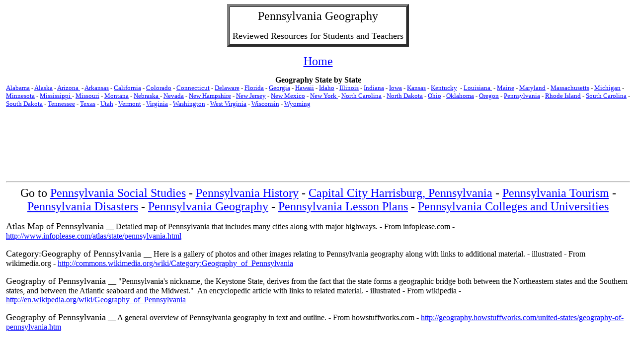

--- FILE ---
content_type: text/html
request_url: https://ezorigin.archaeolink.com/pennsylvania_geography.htm
body_size: 8312
content:
<html><head><meta http-equiv="Content-Type" content="text/html; charset=windows-1252"/>
<script>var __ezHttpConsent={setByCat:function(src,tagType,attributes,category,force,customSetScriptFn=null){var setScript=function(){if(force||window.ezTcfConsent[category]){if(typeof customSetScriptFn==='function'){customSetScriptFn();}else{var scriptElement=document.createElement(tagType);scriptElement.src=src;attributes.forEach(function(attr){for(var key in attr){if(attr.hasOwnProperty(key)){scriptElement.setAttribute(key,attr[key]);}}});var firstScript=document.getElementsByTagName(tagType)[0];firstScript.parentNode.insertBefore(scriptElement,firstScript);}}};if(force||(window.ezTcfConsent&&window.ezTcfConsent.loaded)){setScript();}else if(typeof getEzConsentData==="function"){getEzConsentData().then(function(ezTcfConsent){if(ezTcfConsent&&ezTcfConsent.loaded){setScript();}else{console.error("cannot get ez consent data");force=true;setScript();}});}else{force=true;setScript();console.error("getEzConsentData is not a function");}},};</script>
<script>var ezTcfConsent=window.ezTcfConsent?window.ezTcfConsent:{loaded:false,store_info:false,develop_and_improve_services:false,measure_ad_performance:false,measure_content_performance:false,select_basic_ads:false,create_ad_profile:false,select_personalized_ads:false,create_content_profile:false,select_personalized_content:false,understand_audiences:false,use_limited_data_to_select_content:false,};function getEzConsentData(){return new Promise(function(resolve){document.addEventListener("ezConsentEvent",function(event){var ezTcfConsent=event.detail.ezTcfConsent;resolve(ezTcfConsent);});});}</script>
<script>if(typeof _setEzCookies!=='function'){function _setEzCookies(ezConsentData){var cookies=window.ezCookieQueue;for(var i=0;i<cookies.length;i++){var cookie=cookies[i];if(ezConsentData&&ezConsentData.loaded&&ezConsentData[cookie.tcfCategory]){document.cookie=cookie.name+"="+cookie.value;}}}}
window.ezCookieQueue=window.ezCookieQueue||[];if(typeof addEzCookies!=='function'){function addEzCookies(arr){window.ezCookieQueue=[...window.ezCookieQueue,...arr];}}
addEzCookies([{name:"ezoab_405",value:"mod110-c; Path=/; Domain=archaeolink.com; Max-Age=7200",tcfCategory:"store_info",isEzoic:"true",},{name:"ezosuibasgeneris-1",value:"8f51563b-af97-4e99-6c04-cbc2d34c6b89; Path=/; Domain=archaeolink.com; Expires=Wed, 20 Jan 2027 01:47:19 UTC; Secure; SameSite=None",tcfCategory:"understand_audiences",isEzoic:"true",}]);if(window.ezTcfConsent&&window.ezTcfConsent.loaded){_setEzCookies(window.ezTcfConsent);}else if(typeof getEzConsentData==="function"){getEzConsentData().then(function(ezTcfConsent){if(ezTcfConsent&&ezTcfConsent.loaded){_setEzCookies(window.ezTcfConsent);}else{console.error("cannot get ez consent data");_setEzCookies(window.ezTcfConsent);}});}else{console.error("getEzConsentData is not a function");_setEzCookies(window.ezTcfConsent);}</script><script type="text/javascript" data-ezscrex='false' data-cfasync='false'>window._ezaq = Object.assign({"edge_cache_status":12,"edge_response_time":36,"url":"https://ezorigin.archaeolink.com/pennsylvania_geography.htm"}, typeof window._ezaq !== "undefined" ? window._ezaq : {});</script><script type="text/javascript" data-ezscrex='false' data-cfasync='false'>window._ezaq = Object.assign({"ab_test_id":"mod110-c"}, typeof window._ezaq !== "undefined" ? window._ezaq : {});window.__ez=window.__ez||{};window.__ez.tf={};</script><script type="text/javascript" data-ezscrex='false' data-cfasync='false'>window.ezDisableAds = true;</script>
<script data-ezscrex='false' data-cfasync='false' data-pagespeed-no-defer>var __ez=__ez||{};__ez.stms=Date.now();__ez.evt={};__ez.script={};__ez.ck=__ez.ck||{};__ez.template={};__ez.template.isOrig=true;__ez.queue=__ez.queue||function(){var e=0,i=0,t=[],n=!1,o=[],r=[],s=!0,a=function(e,i,n,o,r,s,a){var l=arguments.length>7&&void 0!==arguments[7]?arguments[7]:window,d=this;this.name=e,this.funcName=i,this.parameters=null===n?null:w(n)?n:[n],this.isBlock=o,this.blockedBy=r,this.deleteWhenComplete=s,this.isError=!1,this.isComplete=!1,this.isInitialized=!1,this.proceedIfError=a,this.fWindow=l,this.isTimeDelay=!1,this.process=function(){f("... func = "+e),d.isInitialized=!0,d.isComplete=!0,f("... func.apply: "+e);var i=d.funcName.split("."),n=null,o=this.fWindow||window;i.length>3||(n=3===i.length?o[i[0]][i[1]][i[2]]:2===i.length?o[i[0]][i[1]]:o[d.funcName]),null!=n&&n.apply(null,this.parameters),!0===d.deleteWhenComplete&&delete t[e],!0===d.isBlock&&(f("----- F'D: "+d.name),m())}},l=function(e,i,t,n,o,r,s){var a=arguments.length>7&&void 0!==arguments[7]?arguments[7]:window,l=this;this.name=e,this.path=i,this.async=o,this.defer=r,this.isBlock=t,this.blockedBy=n,this.isInitialized=!1,this.isError=!1,this.isComplete=!1,this.proceedIfError=s,this.fWindow=a,this.isTimeDelay=!1,this.isPath=function(e){return"/"===e[0]&&"/"!==e[1]},this.getSrc=function(e){return void 0!==window.__ezScriptHost&&this.isPath(e)&&"banger.js"!==this.name?window.__ezScriptHost+e:e},this.process=function(){l.isInitialized=!0,f("... file = "+e);var i=this.fWindow?this.fWindow.document:document,t=i.createElement("script");t.src=this.getSrc(this.path),!0===o?t.async=!0:!0===r&&(t.defer=!0),t.onerror=function(){var e={url:window.location.href,name:l.name,path:l.path,user_agent:window.navigator.userAgent};"undefined"!=typeof _ezaq&&(e.pageview_id=_ezaq.page_view_id);var i=encodeURIComponent(JSON.stringify(e)),t=new XMLHttpRequest;t.open("GET","//g.ezoic.net/ezqlog?d="+i,!0),t.send(),f("----- ERR'D: "+l.name),l.isError=!0,!0===l.isBlock&&m()},t.onreadystatechange=t.onload=function(){var e=t.readyState;f("----- F'D: "+l.name),e&&!/loaded|complete/.test(e)||(l.isComplete=!0,!0===l.isBlock&&m())},i.getElementsByTagName("head")[0].appendChild(t)}},d=function(e,i){this.name=e,this.path="",this.async=!1,this.defer=!1,this.isBlock=!1,this.blockedBy=[],this.isInitialized=!0,this.isError=!1,this.isComplete=i,this.proceedIfError=!1,this.isTimeDelay=!1,this.process=function(){}};function c(e,i,n,s,a,d,c,u,f){var m=new l(e,i,n,s,a,d,c,f);!0===u?o[e]=m:r[e]=m,t[e]=m,h(m)}function h(e){!0!==u(e)&&0!=s&&e.process()}function u(e){if(!0===e.isTimeDelay&&!1===n)return f(e.name+" blocked = TIME DELAY!"),!0;if(w(e.blockedBy))for(var i=0;i<e.blockedBy.length;i++){var o=e.blockedBy[i];if(!1===t.hasOwnProperty(o))return f(e.name+" blocked = "+o),!0;if(!0===e.proceedIfError&&!0===t[o].isError)return!1;if(!1===t[o].isComplete)return f(e.name+" blocked = "+o),!0}return!1}function f(e){var i=window.location.href,t=new RegExp("[?&]ezq=([^&#]*)","i").exec(i);"1"===(t?t[1]:null)&&console.debug(e)}function m(){++e>200||(f("let's go"),p(o),p(r))}function p(e){for(var i in e)if(!1!==e.hasOwnProperty(i)){var t=e[i];!0===t.isComplete||u(t)||!0===t.isInitialized||!0===t.isError?!0===t.isError?f(t.name+": error"):!0===t.isComplete?f(t.name+": complete already"):!0===t.isInitialized&&f(t.name+": initialized already"):t.process()}}function w(e){return"[object Array]"==Object.prototype.toString.call(e)}return window.addEventListener("load",(function(){setTimeout((function(){n=!0,f("TDELAY -----"),m()}),5e3)}),!1),{addFile:c,addFileOnce:function(e,i,n,o,r,s,a,l,d){t[e]||c(e,i,n,o,r,s,a,l,d)},addDelayFile:function(e,i){var n=new l(e,i,!1,[],!1,!1,!0);n.isTimeDelay=!0,f(e+" ...  FILE! TDELAY"),r[e]=n,t[e]=n,h(n)},addFunc:function(e,n,s,l,d,c,u,f,m,p){!0===c&&(e=e+"_"+i++);var w=new a(e,n,s,l,d,u,f,p);!0===m?o[e]=w:r[e]=w,t[e]=w,h(w)},addDelayFunc:function(e,i,n){var o=new a(e,i,n,!1,[],!0,!0);o.isTimeDelay=!0,f(e+" ...  FUNCTION! TDELAY"),r[e]=o,t[e]=o,h(o)},items:t,processAll:m,setallowLoad:function(e){s=e},markLoaded:function(e){if(e&&0!==e.length){if(e in t){var i=t[e];!0===i.isComplete?f(i.name+" "+e+": error loaded duplicate"):(i.isComplete=!0,i.isInitialized=!0)}else t[e]=new d(e,!0);f("markLoaded dummyfile: "+t[e].name)}},logWhatsBlocked:function(){for(var e in t)!1!==t.hasOwnProperty(e)&&u(t[e])}}}();__ez.evt.add=function(e,t,n){e.addEventListener?e.addEventListener(t,n,!1):e.attachEvent?e.attachEvent("on"+t,n):e["on"+t]=n()},__ez.evt.remove=function(e,t,n){e.removeEventListener?e.removeEventListener(t,n,!1):e.detachEvent?e.detachEvent("on"+t,n):delete e["on"+t]};__ez.script.add=function(e){var t=document.createElement("script");t.src=e,t.async=!0,t.type="text/javascript",document.getElementsByTagName("head")[0].appendChild(t)};__ez.dot=__ez.dot||{};__ez.queue.addFileOnce('/detroitchicago/boise.js', '/detroitchicago/boise.js?gcb=195-0&cb=5', true, [], true, false, true, false);__ez.queue.addFileOnce('/parsonsmaize/abilene.js', '/parsonsmaize/abilene.js?gcb=195-0&cb=e80eca0cdb', true, [], true, false, true, false);__ez.queue.addFileOnce('/parsonsmaize/mulvane.js', '/parsonsmaize/mulvane.js?gcb=195-0&cb=e75e48eec0', true, ['/parsonsmaize/abilene.js'], true, false, true, false);__ez.queue.addFileOnce('/detroitchicago/birmingham.js', '/detroitchicago/birmingham.js?gcb=195-0&cb=539c47377c', true, ['/parsonsmaize/abilene.js'], true, false, true, false);</script>
<script data-ezscrex="false" type="text/javascript" data-cfasync="false">window._ezaq = Object.assign({"ad_cache_level":0,"adpicker_placement_cnt":0,"ai_placeholder_cache_level":0,"ai_placeholder_placement_cnt":-1,"domain":"archaeolink.com","domain_id":405,"ezcache_level":1,"ezcache_skip_code":0,"has_bad_image":0,"has_bad_words":0,"is_sitespeed":0,"lt_cache_level":0,"response_size":16835,"response_size_orig":11078,"response_time_orig":12,"template_id":5,"url":"https://ezorigin.archaeolink.com/pennsylvania_geography.htm","word_count":0,"worst_bad_word_level":0}, typeof window._ezaq !== "undefined" ? window._ezaq : {});__ez.queue.markLoaded('ezaqBaseReady');</script>
<script type='text/javascript' data-ezscrex='false' data-cfasync='false'>
window.ezAnalyticsStatic = true;

function analyticsAddScript(script) {
	var ezDynamic = document.createElement('script');
	ezDynamic.type = 'text/javascript';
	ezDynamic.innerHTML = script;
	document.head.appendChild(ezDynamic);
}
function getCookiesWithPrefix() {
    var allCookies = document.cookie.split(';');
    var cookiesWithPrefix = {};

    for (var i = 0; i < allCookies.length; i++) {
        var cookie = allCookies[i].trim();

        for (var j = 0; j < arguments.length; j++) {
            var prefix = arguments[j];
            if (cookie.indexOf(prefix) === 0) {
                var cookieParts = cookie.split('=');
                var cookieName = cookieParts[0];
                var cookieValue = cookieParts.slice(1).join('=');
                cookiesWithPrefix[cookieName] = decodeURIComponent(cookieValue);
                break; // Once matched, no need to check other prefixes
            }
        }
    }

    return cookiesWithPrefix;
}
function productAnalytics() {
	var d = {"pr":[6],"omd5":"486a5358e723571568ed2df00180e6ea","nar":"risk score"};
	d.u = _ezaq.url;
	d.p = _ezaq.page_view_id;
	d.v = _ezaq.visit_uuid;
	d.ab = _ezaq.ab_test_id;
	d.e = JSON.stringify(_ezaq);
	d.ref = document.referrer;
	d.c = getCookiesWithPrefix('active_template', 'ez', 'lp_');
	if(typeof ez_utmParams !== 'undefined') {
		d.utm = ez_utmParams;
	}

	var dataText = JSON.stringify(d);
	var xhr = new XMLHttpRequest();
	xhr.open('POST','/ezais/analytics?cb=1', true);
	xhr.onload = function () {
		if (xhr.status!=200) {
            return;
		}

        if(document.readyState !== 'loading') {
            analyticsAddScript(xhr.response);
            return;
        }

        var eventFunc = function() {
            if(document.readyState === 'loading') {
                return;
            }
            document.removeEventListener('readystatechange', eventFunc, false);
            analyticsAddScript(xhr.response);
        };

        document.addEventListener('readystatechange', eventFunc, false);
	};
	xhr.setRequestHeader('Content-Type','text/plain');
	xhr.send(dataText);
}
__ez.queue.addFunc("productAnalytics", "productAnalytics", null, true, ['ezaqBaseReady'], false, false, false, true);
</script><base href="https://ezorigin.archaeolink.com/pennsylvania_geography.htm"/>
<meta http-equiv="Content-Language" content="en-us"/>

<meta name="GENERATOR" content="Microsoft FrontPage 6.0"/>
<meta name="ProgId" content="FrontPage.Editor.Document"/>
<title>pennsylvania geography</title>
<script type='text/javascript'>
var ezoTemplate = 'orig_site';
var ezouid = '1';
var ezoFormfactor = '1';
</script><script data-ezscrex="false" type='text/javascript'>
var soc_app_id = '0';
var did = 405;
var ezdomain = 'archaeolink.com';
var ezoicSearchable = 1;
</script></head>

<body bgcolor="#FFFFFF" text="#000000" vlink="#CA00CA" alink="#FF0000" link="#0000FF" leftmargin="12">

<div align="center">
  <center>
  <table border="5" cellpadding="5" cellspacing="0">
    <tbody><tr>
      <td>
		<p align="center"><font size="5"><a name="Pennsylvania">Pennsylvania</a> Geography</font></p>
		<p align="center"><font size="4">Reviewed Resources for Students and 
		Teachers</font>
      </p></td>
    </tr>
  </tbody></table>
  </center>
</div>
<p align="center"><font size="5" color="#FFFFFF">
<a href="index.htm">Home</a></font></p>
<p style="line-height: 100%; margin-top: 0; margin-bottom: 0" align="center"><b>
Geography State by State</b></p>
<p style="line-height: 100%; margin-top: 0; margin-bottom: 0"><font size="2">
<a href="alabama_geography.htm">Alabama</a> - 
<a href="alaska_geography.htm">Alaska</a> - 
<a href="arizona_geography.htm">Arizona </a>&nbsp;- 
<a href="arkansas_geography.htm">Arkansas</a> - <a href="california_geography.htm">California</a> - 
<a href="colorado_geography.htm">Colorado</a> - 
<a href="connecticut_geography.htm">Connecticut</a> - 
<a href="delaware_geography.htm">Delaware</a> - 
<a href="florida_geography.htm">Florida</a> - 
<a href="georgia_geography__state.htm">Georgia</a> - 
<a href="hawaii_geography.htm">Hawaii</a> - 
<a href="idaho_geography.htm">Idaho</a> - 
<a href="illinois_geography.htm">Illinois</a> - 
<a href="indiana_geography.htm">Indiana</a> - 
<a href="iowa_geography.htm">Iowa</a> - <a href="kansas_geography.htm">Kansas</a> - 
<a href="kentucky_geography.htm">Kentucky</a>&nbsp; - 
<a href="louisiana_geography.htm">Louisiana 
</a>&nbsp;- <a href="maine_geography.htm">Maine</a> - 
<a href="maryland_geography.htm">Maryland</a> - 
<a href="massachusetts_geography.htm">Massachusetts</a> - 
<a href="michigan_geography.htm">Michigan</a> - 
<a href="minnesota_geography.htm">Minnesota</a> - 
<a href="mississippi_geography.htm">Mississippi </a>- 
<a href="missouri_geography.htm">Missouri</a> - <a href="montana_geography.htm">Montana</a> - 
<a href="nebraska_geography.htm">Nebraska </a>- 
<a href="nevada_geography.htm">Nevada</a> - 
<a href="new_hampshire_geography.htm">New 
Hampshire</a> - <a href="new_jersey_geography.htm">New Jersey</a> - 
<a href="new_mexico_geography.htm">New Mexico</a> - 
<a href="new_york_geography.htm">New 
York </a>- <a href="north_carolina_geography.htm">North Carolina</a> - 
<a href="north_dakota_geography.htm">North Dakota</a> - 
<a href="ohio_geography.htm">Ohio</a> - <a href="oklahoma_geography.htm">Oklahoma</a> - 
<a href="oregon_geography.htm">Oregon</a> - 
<a href="pennsylvania_geography.htm">Pennsylvania</a> 
- <a href="rhode_island_geography.htm">Rhode Island</a> - 
<a href="south_carolina_geography.htm">South Carolina</a> - 
<a href="south_dakota_geography.htm">South Dakota</a> - 
<a href="tennessee_geography.htm">Tennessee</a> - 
<a href="texas_geography.htm">Texas</a> - <a href="utah_geography.htm">Utah</a> - 
<a href="vermont_geography.htm">Vermont</a> - 
<a href="virginia_geography.htm">Virginia</a> - 
<a href="washington_geography.htm">Washington</a> - 
<a href="west_virginia_geography.htm">West Virginia</a> - 
<a href="wisconsin_geography.htm">Wisconsin</a> - 
<a href="wyoming_geography.htm">Wyoming</a></font></p>
<p align="center">&nbsp;</p>
<div align="center">
  <center>
  <table border="0" cellpadding="0" cellspacing="0">
    <tbody><tr>
      <td><div id="div-gpt-ad-archaeolink_com-leader-1-0" style="width:728px; height:90px;">
<script type="text/javascript">
eval(ez_write_tag([[728,90],'archaeolink_com-leader-1']));
</script>
</div>
</td>
    </tr>
  </tbody></table>
  </center>
</div>
<hr/>
<div align="center">
  <font size="5">Go to 
		<a href="pennsylvania_social_studies.htm">Pennsylvania Social Studies</a> - 
		<a href="pennsylvania_history_historic_pe.htm">Pennsylvania History</a> - 
		<a href="pennsylvania_social_studies_harr.htm">Capital 
	City Harrisburg, Pennsylvania</a> - 
		<a href="pennsylvania_tourism_travel.htm">Pennsylvania Tourism</a> - 
		<a href="pennsylvania_disasters.htm">Pennsylvania Disasters</a> - 
		<a href="pennsylvania_geography.htm">Pennsylvania Geography</a> - 
		<a href="pennsylvania_lesson_plans.htm">Pennsylvania 
	Lesson Plans</a> - <a href="pennsylvania_colleges_and_univer.htm">Pennsylvania Colleges and Universities</a></font><p align="left"><font size="4">
	Atlas Map 
	of Pennsylvania</font> __ Detailed map of Pennsylvania that includes 
	many cities along with major highways. - From infoplease.com -
	<a href="http://www.infoplease.com/atlas/state/pennsylvania.html">
	http://www.infoplease.com/atlas/state/pennsylvania.html</a> </p>
	<p align="left"><font size="4">
	Category:Geography of Pennsylvania </font>__ Here is a gallery of photos 
	and other images relating to Pennsylvania geography along with links to 
	additional material. - illustrated - From wikimedia.org -
	<a href="https://commons.wikimedia.org/wiki/Category:Geography_of_Pennsylvania">
	http://commons.wikimedia.org/wiki/Category:Geography_of_Pennsylvania</a> </p>
	<p align="left"><font size="4">
	Geography 
	of Pennsylvania </font>__ &quot;Pennsylvania&#39;s nickname, the Keystone State, 
	derives from the fact that the state forms a geographic bridge both between 
	the Northeastern states and the Southern states, and between the Atlantic 
	seaboard and the Midwest.&quot;&nbsp; An encyclopedic article with links to 
	related material. - illustrated - From wikipedia -
	<a href="https://en.wikipedia.org/wiki/Geography_of_Pennsylvania">
	http://en.wikipedia.org/wiki/Geography_of_Pennsylvania</a></p>
	<p align="left"><font size="4">
	Geography of Pennsylvania</font> __ A general overview of Pennsylvania 
	geography in text and outline. - From howstuffworks.com -
	<a href="http://geography.howstuffworks.com/united-states/geography-of-pennsylvania.htm">
	http://geography.howstuffworks.com/united-states/geography-of-pennsylvania.htm</a></p>
	<p align="left">&nbsp;</p><div id="div-gpt-ad-archaeolink_com-leader-2-0" style="width:728px; height:90px;">
<script type="text/javascript">
eval(ez_write_tag([[728,90],'archaeolink_com-leader-2']));
</script>
</div>
<p></p>
	<p align="left"><font size="4">
	A guide to the 
	state of Pennsylvania - Geography</font> __ You will Pennsylvania State 
	maps and general geography information. - From theus50.com -
	<a href="http://www.theus50.com/pennsylvania/geography.shtml">
	http://www.theus50.com/pennsylvania/geography.shtml</a> </p>
	<p align="left"><font size="4">
	Merriam-Webster Map of Pennsylvania</font> __ Clear and detailed map of 
	Pennsylvania along with basic geographic facts. - merriam-webster.com -
	<a href="http://www.merriam-webster.com/cgi-bin/nytmaps.pl?pennsylvania">
	http://www.merriam-webster.com/cgi-bin/nytmaps.pl?pennsylvania</a> </p>
	<p align="left"><font size="4">
	National Geographic: Pennsylvania</font> __ You will find printable maps 
	of Pennsylvania. You can download and print either basic outline or detailed 
	maps with major cities filled in. - From National Geographic -
	<a href="http://www.nationalgeographic.com/xpeditions/atlas/index.html?Parent=usofam&amp;Rootmap=uspa&amp;Mode=d">
	http://www.nationalgeographic.com/xpeditions/atlas/index.html?Parent=usofam&amp;Rootmap=uspa&amp;Mode=d</a>&nbsp; </p>
	<p align="left"><font size="4">
	Pennsylvania Geography</font> __ &quot;Information about Pennsylvania state 
	geography, topography, and climate. Land formations, major rivers, 
	geographic center of Pennsylvania. - illustrated - From netstate.com -
	<a href="http://www.netstate.com/states/geography/pa_geography.htm">
	http://www.netstate.com/states/geography/pa_geography.htm</a></p>
	<p align="left">&nbsp;<!-- adtag72815 -->
</p>
	<p align="left"><font size="4">
	Pennsylvania 
	Geography and Maps</font> __ You will find a collection of resources 
	related to Pennsylvania geography. - From about.com -
	<a href="http://geography.about.com/library/maps/bluspa.htm">
	http://geography.about.com/library/maps/bluspa.htm</a></p>
	<p align="left">
	<font size="4">Pennsylvania Geography: Pennsylvania Regions and Landforms</font> 
	__ &quot;Find an overview of Pennsylvania geography, topography, geographic land 
	area, and major rivers. Access Pennsylvania almanac furnishing more details 
	on the state geography, climate and weather, elevation, land area, bordering 
	states, and other statistical data.&quot; - From e-referencedesk.com -
	<a href="http://www.e-referencedesk.com/resources/state-geography/pennsylvania.html">
	http://www.e-referencedesk.com/resources/state-geography/pennsylvania.html</a></p>
	<p align="left"><font size="4">
	Pennsylvania State Geography</font> __ Information for kids. &quot;So you 
	want to know about Pennsylvania? Here are some highlights! Also check out 
	the links to other sites about Pennsylvania.&quot; - From kidport.com -
	<a href="http://www.kidport.com/refLib/UsaGeography/facts/Pennsylvania.htm">
	http://www.kidport.com/refLib/UsaGeography/facts/Pennsylvania.htm</a></p>
	<p align="left"></p><div id="div-gpt-ad-archaeolink_com-leader-3-0" style="width:728px; height:90px;">
<script type="text/javascript">
eval(ez_write_tag([[728,90],'archaeolink_com-leader-3']));
</script>
</div>
&nbsp;<p></p>
  <center>
  <table border="0" cellpadding="0" cellspacing="0" width="40%">
    <tbody><tr>
      </tr></tbody></table><table border="1">
		<tbody><tr>
			<td>&nbsp;<style type="text/css">
@import url(http://www.google.com/cse/api/branding.css);
</style>
<div class="cse-branding-bottom" style="background-color:#FFFFFF;color:#000000">
  <div class="cse-branding-form">
    <form action="https://www.google.com/cse" id="cse-search-box">
      <div>
        <input type="hidden" name="cx" value="partner-pub-7413016666859152:mzo00og64ro"/>
        <input type="hidden" name="ie" value="ISO-8859-1"/>
        <input type="text" name="q" size="64"/>
        <input type="submit" name="sa" value="Search"/>
      </div>
    </form>
  </div>
  <div class="cse-branding-logo">
    <img src="//www.google.com/images/poweredby_transparent/poweredby_FFFFFF.gif" alt="Google"/>
  </div>
  <div class="cse-branding-text">
    Custom Search
  </div>
</div>
</td>
		</tr>
	</tbody></table>

    
  
  <p><a href="#Pennsylvania">Top of Page</a></p>
  </center>
</div>

<table border="1" width="100%">
	<tbody><tr>
		<td><!--– google_ad_section_start(weight=ignore) –-->
		<p align="center">

		<font color="#FFFFFF" size="2">
<a href="archaeolinkcom_awards.htm">Privacy Policy</a> </font>

		<font size="2">
archaeolink.com</font></p></td><!--– google_ad_section_end –-->
	</tr>
</tbody></table>


      
<script data-cfasync="false">function _emitEzConsentEvent(){var customEvent=new CustomEvent("ezConsentEvent",{detail:{ezTcfConsent:window.ezTcfConsent},bubbles:true,cancelable:true,});document.dispatchEvent(customEvent);}
(function(window,document){function _setAllEzConsentTrue(){window.ezTcfConsent.loaded=true;window.ezTcfConsent.store_info=true;window.ezTcfConsent.develop_and_improve_services=true;window.ezTcfConsent.measure_ad_performance=true;window.ezTcfConsent.measure_content_performance=true;window.ezTcfConsent.select_basic_ads=true;window.ezTcfConsent.create_ad_profile=true;window.ezTcfConsent.select_personalized_ads=true;window.ezTcfConsent.create_content_profile=true;window.ezTcfConsent.select_personalized_content=true;window.ezTcfConsent.understand_audiences=true;window.ezTcfConsent.use_limited_data_to_select_content=true;window.ezTcfConsent.select_personalized_content=true;}
function _clearEzConsentCookie(){document.cookie="ezCMPCookieConsent=tcf2;Domain=.archaeolink.com;Path=/;expires=Thu, 01 Jan 1970 00:00:00 GMT";}
_clearEzConsentCookie();if(typeof window.__tcfapi!=="undefined"){window.ezgconsent=false;var amazonHasRun=false;function _ezAllowed(tcdata,purpose){return(tcdata.purpose.consents[purpose]||tcdata.purpose.legitimateInterests[purpose]);}
function _handleConsentDecision(tcdata){window.ezTcfConsent.loaded=true;if(!tcdata.vendor.consents["347"]&&!tcdata.vendor.legitimateInterests["347"]){window._emitEzConsentEvent();return;}
window.ezTcfConsent.store_info=_ezAllowed(tcdata,"1");window.ezTcfConsent.develop_and_improve_services=_ezAllowed(tcdata,"10");window.ezTcfConsent.measure_content_performance=_ezAllowed(tcdata,"8");window.ezTcfConsent.select_basic_ads=_ezAllowed(tcdata,"2");window.ezTcfConsent.create_ad_profile=_ezAllowed(tcdata,"3");window.ezTcfConsent.select_personalized_ads=_ezAllowed(tcdata,"4");window.ezTcfConsent.create_content_profile=_ezAllowed(tcdata,"5");window.ezTcfConsent.measure_ad_performance=_ezAllowed(tcdata,"7");window.ezTcfConsent.use_limited_data_to_select_content=_ezAllowed(tcdata,"11");window.ezTcfConsent.select_personalized_content=_ezAllowed(tcdata,"6");window.ezTcfConsent.understand_audiences=_ezAllowed(tcdata,"9");window._emitEzConsentEvent();}
function _handleGoogleConsentV2(tcdata){if(!tcdata||!tcdata.purpose||!tcdata.purpose.consents){return;}
var googConsentV2={};if(tcdata.purpose.consents[1]){googConsentV2.ad_storage='granted';googConsentV2.analytics_storage='granted';}
if(tcdata.purpose.consents[3]&&tcdata.purpose.consents[4]){googConsentV2.ad_personalization='granted';}
if(tcdata.purpose.consents[1]&&tcdata.purpose.consents[7]){googConsentV2.ad_user_data='granted';}
if(googConsentV2.analytics_storage=='denied'){gtag('set','url_passthrough',true);}
gtag('consent','update',googConsentV2);}
__tcfapi("addEventListener",2,function(tcdata,success){if(!success||!tcdata){window._emitEzConsentEvent();return;}
if(!tcdata.gdprApplies){_setAllEzConsentTrue();window._emitEzConsentEvent();return;}
if(tcdata.eventStatus==="useractioncomplete"||tcdata.eventStatus==="tcloaded"){if(typeof gtag!='undefined'){_handleGoogleConsentV2(tcdata);}
_handleConsentDecision(tcdata);if(tcdata.purpose.consents["1"]===true&&tcdata.vendor.consents["755"]!==false){window.ezgconsent=true;(adsbygoogle=window.adsbygoogle||[]).pauseAdRequests=0;}
if(window.__ezconsent){__ezconsent.setEzoicConsentSettings(ezConsentCategories);}
__tcfapi("removeEventListener",2,function(success){return null;},tcdata.listenerId);if(!(tcdata.purpose.consents["1"]===true&&_ezAllowed(tcdata,"2")&&_ezAllowed(tcdata,"3")&&_ezAllowed(tcdata,"4"))){if(typeof __ez=="object"&&typeof __ez.bit=="object"&&typeof window["_ezaq"]=="object"&&typeof window["_ezaq"]["page_view_id"]=="string"){__ez.bit.Add(window["_ezaq"]["page_view_id"],[new __ezDotData("non_personalized_ads",true),]);}}}});}else{_setAllEzConsentTrue();window._emitEzConsentEvent();}})(window,document);</script><script defer src="https://static.cloudflareinsights.com/beacon.min.js/vcd15cbe7772f49c399c6a5babf22c1241717689176015" integrity="sha512-ZpsOmlRQV6y907TI0dKBHq9Md29nnaEIPlkf84rnaERnq6zvWvPUqr2ft8M1aS28oN72PdrCzSjY4U6VaAw1EQ==" data-cf-beacon='{"version":"2024.11.0","token":"50e4277999ae491bb85dcce61df659e8","r":1,"server_timing":{"name":{"cfCacheStatus":true,"cfEdge":true,"cfExtPri":true,"cfL4":true,"cfOrigin":true,"cfSpeedBrain":true},"location_startswith":null}}' crossorigin="anonymous"></script>
</body></html>